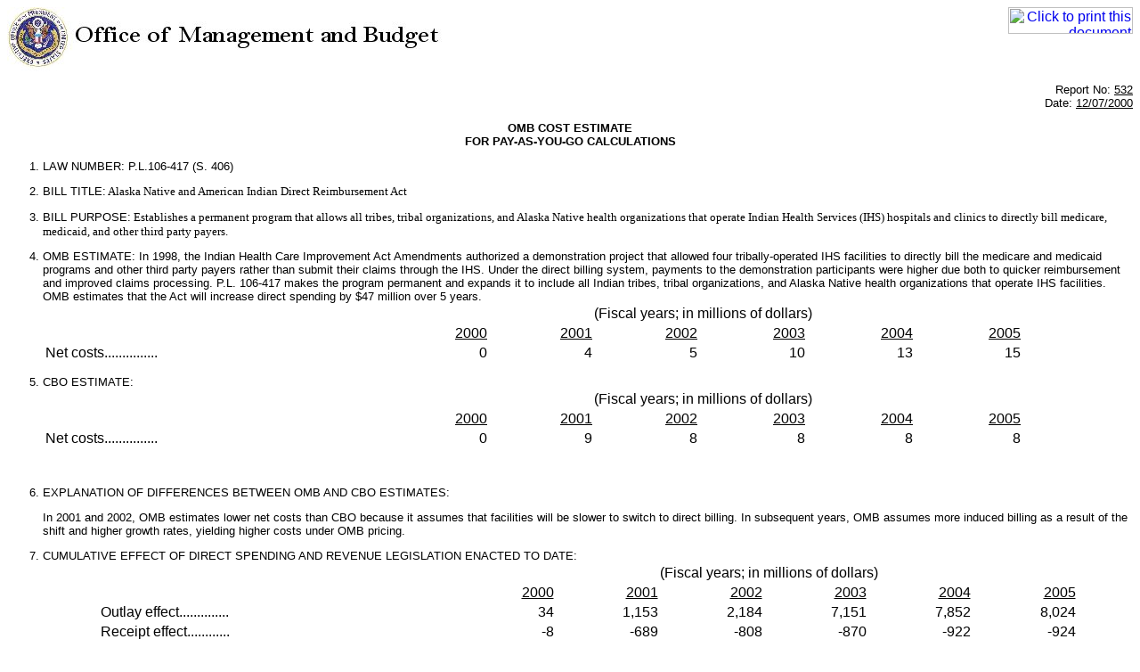

--- FILE ---
content_type: text/html; charset=UTF-8
request_url: https://georgewbush-whitehouse.archives.gov/omb/legislative/paygo/print/wed_dec_20_171403_2000.html
body_size: 2591
content:
<html lang="en">

 <HEAD>

  <TITLE>OMB Pay-As-You-Go Report No. 532, 12/07/2000</TITLE>

  
<meta name="date"                 content="2006-02-10"/>
<meta name="robots"               content="noindex, nofollow"/>
<meta name="WT.cg_n"              content="Government"/>
<meta name="WT.cg_s"              content="Office of Management and Budget"/>


  <SCRIPT language=javascript src="/js/printrelease.js"></SCRIPT>

 </HEAD>

 <BODY BGCOLOR="#FFFFFF">

  <FONT FACE="Verdana, Arial, Helvetica, Sans Serif" SIZE="2">

   <TABLE BORDER="0" CELLSPACING="0" CELLPADDING="0" WIDTH="100%">
    <TR VALIGN="TOP">
     <TD ALIGN="LEFT" WIDTH="50%"><IMG SRC="/omb/images/header.jpg" width="516" height="72" BORDER="0" ALT="Office of Management and Budget"></TD>
     <TD ALIGN="RIGHT" WIDTH="50%"><a href="javascript:void(printWHrelease());"><IMG SRC="/images/print.gif" WIDTH="140" HEIGHT="30" BORDER="0" ALT="Click to print this document"></A></TD>
    </TR>
   </TABLE>

   
<!-- BEGIN -->


<P align="right">Report No: <u>532</u><br>
Date: <u>12/07/2000</u></P>

<HEAD>
<META NAME="Generator" CONTENT="Corel WordPerfect 8">

</HEAD>


<P ALIGN="CENTER"><STRONG>OMB COST ESTIMATE<BR>
FOR PAY-AS-YOU-GO CALCULATIONS</STRONG></P>

<OL>

<li>LAW NUMBER:  P.L.106-417 (S. 406)        </LI>

<p>
<li>BILL TITLE:<FONT FACE="Times New Roman"> Alaska Native and American Indian
Direct Reimbursement Act</FONT></LI>

<p>
<li>BILL PURPOSE:<FONT FACE="Times New Roman"> Establishes a permanent program
that allows all tribes, tribal
organizations, and Alaska Native health organizations that operate Indian Health Services
(IHS) hospitals and clinics to directly bill medicare, medicaid, and other third party
payers.</FONT><FONT FACE="Times New Roman"></FONT></LI>


<P><FONT FACE="Times New Roman">        </FONT></P>



<li><FONT FACE="Times New Roman"></FONT>OMB ESTIMATE: In 1998, the Indian
Health Care Improvement Act Amendments 
authorized a demonstration project that allowed four tribally-operated IHS facilities to
directly bill the medicare and medicaid programs and other third party payers rather than
submit their claims through the IHS.   Under the direct billing system, payments to the
demonstration participants were higher due both to quicker reimbursement and improved
claims processing. P.L. 106-417 makes the program permanent and expands it to include
all Indian tribes, tribal organizations, and Alaska Native health organizations that operate
IHS facilities. OMB estimates that the Act will increase direct spending by $47 million
over 5 years.</LI>


<TABLE WIDTH="90%">
<TR VALIGN="TOP"><TD></TD>
<TD COLSPAN="6" ALIGN="CENTER" VALIGN="BOTTOM">(Fiscal years; in millions of
dollars)</TD></TR>
<TR VALIGN="TOP"><TD></TD>
<TD ALIGN="RIGHT"><U>2000</U></TD>
<TD ALIGN="RIGHT"><U>2001</U></TD>
<TD ALIGN="RIGHT"><U>2002</U></TD>
<TD ALIGN="RIGHT"><U>2003</U></TD>
<TD ALIGN="RIGHT"><U>2004</U></TD>
<TD ALIGN="RIGHT"><U>2005</U></TD></TR>
<TR VALIGN="TOP"><TD>Net costs...............</TD>
<TD ALIGN="RIGHT">0</TD>
<TD ALIGN="RIGHT" VALIGN="BOTTOM"> 4</TD>
<TD ALIGN="RIGHT">     5</TD>
<TD ALIGN="RIGHT">10</TD>
<TD ALIGN="RIGHT">13</TD>
<TD ALIGN="RIGHT"> 15</TD></TR></TABLE>

<p>


<li>CBO ESTIMATE:   </LI>


<TABLE WIDTH="90%">
<TR VALIGN="TOP"><TD></TD>
<TD COLSPAN="6" ALIGN="CENTER">(Fiscal years; in millions of dollars)</TD></TR>
<TR VALIGN="TOP"><TD></TD>
<TD ALIGN="RIGHT"><U>2000</U></TD>
<TD ALIGN="RIGHT"><U>2001</U></TD>
<TD ALIGN="RIGHT"><U>2002</U></TD>
<TD ALIGN="RIGHT"><U>2003</U></TD>
<TD ALIGN="RIGHT"><U>2004</U></TD>
<TD ALIGN="RIGHT"><U>2005</U></TD></TR>
<TR VALIGN="TOP"><TD>Net costs...............</TD>
<TD ALIGN="RIGHT">0</TD>
<TD ALIGN="RIGHT">    9</TD>
<TD ALIGN="RIGHT"> 8</TD>
<TD ALIGN="RIGHT"> 8</TD>
<TD ALIGN="RIGHT">8</TD>
<TD ALIGN="RIGHT">8</TD></TR></TABLE>

<p>&nbsp;</p>



<li>EXPLANATION OF DIFFERENCES BETWEEN OMB AND CBO ESTIMATES:  </LI>

<p>

<P>  In 2001 and 2002, OMB estimates lower net costs than CBO because it assumes that
facilities will be slower to switch to direct billing.  In subsequent years, OMB assumes
more induced billing as a result of the shift and higher growth rates, yielding higher costs
under OMB pricing.</P>

<p>
<p>


<li>CUMULATIVE EFFECT OF DIRECT SPENDING AND REVENUE LEGISLATION
ENACTED TO DATE:<STRONG> </STRONG></LI>


<CENTER>
<TABLE ALIGN="CENTER" WIDTH="90%">
<TR VALIGN="TOP"><TD></TD>
<TD COLSPAN="6" ALIGN="CENTER">(Fiscal years; in millions of dollars)</TD></TR>
<TR VALIGN="TOP"><TD></TD>
<TD ALIGN="RIGHT"><U>2000</U></TD>
<TD ALIGN="RIGHT"><U>2001</U></TD>
<TD ALIGN="RIGHT"><U>2002</U></TD>
<TD ALIGN="RIGHT"><U>2003</U></TD>
<TD ALIGN="RIGHT"><U>2004</U></TD>
<TD ALIGN="RIGHT"><U>2005</U></TD></TR>
<TR VALIGN="TOP"><TD>Outlay effect..............</TD>
<TD ALIGN="RIGHT">34</TD>

<TD ALIGN="RIGHT">1,153</TD>
<TD ALIGN="RIGHT">2,184</TD>
<TD ALIGN="RIGHT">7,151</TD>
<TD ALIGN="RIGHT">7,852</TD>
<TD ALIGN="RIGHT">8,024</TD></TR>
<TR VALIGN="TOP"><TD>Receipt effect............</TD>
<TD ALIGN="RIGHT">-8</TD>
<TD ALIGN="RIGHT">-689</TD>
<TD ALIGN="RIGHT">-808</TD>
<TD ALIGN="RIGHT">-870</TD>
<TD ALIGN="RIGHT">-922</TD>
<TD ALIGN="RIGHT">-924</TD></TR>
<TR VALIGN="TOP"><TD>Net costs....................</TD>
<TD ALIGN="RIGHT">42</TD>
<TD ALIGN="RIGHT">1,842</TD>
<TD ALIGN="RIGHT">2,992</TD>
<TD ALIGN="RIGHT">8,021</TD>
<TD ALIGN="RIGHT">8,774</TD>
<TD ALIGN="RIGHT">8,948</TD></TR></TABLE>
</CENTER>

<p>
<P>*$500,000 or less.</P>

<P><FONT FACE="Times New Roman"><U>NOTE:</U>  The cumulative effect of direct
spending and revenue legislation enacted to date is
currently estimated to result in an end-of-session sequester.  The Administration looks forward to
working with the Congress to ensure that an unintended  sequester does not occur.</FONT>
          </P>

</ol>
</table><tr> 
    <td height="59" valign="top"> 
      <table   border="0" cellpadding="0" cellspacing="0" height="58">
        <tr> 
          <td height="5" valign="top"  ></td>
          
        </tr>
        <tr> 
          <td height="1" colspan="2" valign="top" bgcolor="#003399"></td>
        </tr>
        <tr> 
          <td height="16" valign="top"  ><font color="#FFFFFF" size="2"></font></td>
          
        </tr>
        <tr> 
          <td height="36" valign="top" align="center"  > 
            <div align="center"><font size="1" face="Verdana, Arial, Helvetica, sans-serif"><a href="/omb/fedreg/index.html">Federal 
              Register</a>&nbsp;&nbsp;|&nbsp;<a href="/omb/recruitment/index.html">Recruitment</a>&nbsp;&nbsp;|&nbsp;<a href="/omb/foia/index.html">FOIA</a>&nbsp;&nbsp;|&nbsp;<a href="/omb/gils/gils-top.html">OMB 
              Locator</a>&nbsp;&nbsp;|&nbsp;<a href="/omb/legislative/paygo/text/wed_dec_20_171403_2000.html">Text 
              only</a><br>
              <a href="/accessibility.html">Accessibility</a>&nbsp;&nbsp;|&nbsp;<a href="/privacy.html">Privacy 
              Statement</a>&nbsp;&nbsp;|&nbsp;<a href="/omb/search/">Site 
              Search</a>&nbsp;&nbsp;|&nbsp;<a href="/help.html">Help</a></font> 
            </div>
          </td>
          
        </tr>
      </table>
  </tr>

    
  
  <tr> 
    <td height="320">
    <td>
    
  <td valign="top">&nbsp; 
</tr>
  <tr> 
    <td height="16">
    <td>
    
  <td rowspan="2" valign="top">&nbsp; 
</tr>
  <tr> 
    <td height="27">
    <td> 
    <td>
  </tr>

</BODY>

</HTML>





<!-- END -->


   <HR NOSHADE>
   <B>Return to this article at:</B><BR>
   <A href="/omb/legislative/paygo/wed_dec_20_171403_2000.html">/omb/legislative/paygo/wed_dec_20_171403_2000.html</A>
   <BR><BR>
   <a href="javascript:void(printWHrelease());"><IMG SRC="/images/print.gif" WIDTH="140" HEIGHT="30" BORDER="0" ALT="Click to print this document"></A>
 
  </FONT>

<script src="/js/stat.js" language="javascript" type="text/javascript"></script>
<noscript>
<img alt="" border="0" name="DCSIMG" width="1" height="1" src="http://statse.webtrendslive.com/DCSArO55rNH8I36lrbe6wexE5_5B8I/njs.gif?dcsuri=/nojavascript&amp;WT.js=No"/>
</noscript>


 </BODY>

</HTML>
